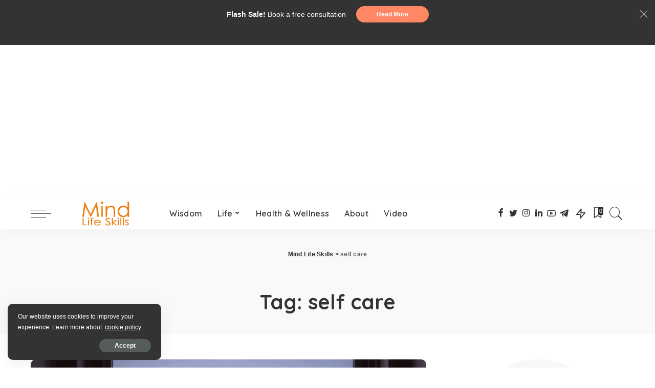

--- FILE ---
content_type: text/html; charset=UTF-8
request_url: https://mindlifeskills.com/tag/self-care/
body_size: 25149
content:
<!DOCTYPE html>
<html lang="en-US">
<head><span id="90c7e098-d671-0929-f280-a2d24130ef30"></span>
	<meta charset="UTF-8">
	<meta http-equiv="X-UA-Compatible" content="IE=edge">
	<meta name="viewport" content="width=device-width, initial-scale=1">
	<link rel="profile" href="https://gmpg.org/xfn/11">
	<meta name='robots' content='index, follow, max-image-preview:large, max-snippet:-1, max-video-preview:-1' />

	<!-- This site is optimized with the Yoast SEO plugin v23.5 - https://yoast.com/wordpress/plugins/seo/ -->
	<title>self care Archives - Mind Life Skills</title>
	<link rel="canonical" href="https://mindlifeskills.com/tag/self-care/" />
	<meta property="og:locale" content="en_US" />
	<meta property="og:type" content="article" />
	<meta property="og:title" content="self care Archives - Mind Life Skills" />
	<meta property="og:url" content="https://mindlifeskills.com/tag/self-care/" />
	<meta property="og:site_name" content="Mind Life Skills" />
	<meta name="twitter:card" content="summary_large_image" />
	<script type="application/ld+json" class="yoast-schema-graph">{"@context":"https://schema.org","@graph":[{"@type":"CollectionPage","@id":"https://mindlifeskills.com/tag/self-care/","url":"https://mindlifeskills.com/tag/self-care/","name":"self care Archives - Mind Life Skills","isPartOf":{"@id":"https://mindlifeskills.com/#website"},"primaryImageOfPage":{"@id":"https://mindlifeskills.com/tag/self-care/#primaryimage"},"image":{"@id":"https://mindlifeskills.com/tag/self-care/#primaryimage"},"thumbnailUrl":"https://mindlifeskills.com/wp-content/uploads/2021/08/10-hacks-to-reprogram-your-subconscious-mind.png","breadcrumb":{"@id":"https://mindlifeskills.com/tag/self-care/#breadcrumb"},"inLanguage":"en-US"},{"@type":"ImageObject","inLanguage":"en-US","@id":"https://mindlifeskills.com/tag/self-care/#primaryimage","url":"https://mindlifeskills.com/wp-content/uploads/2021/08/10-hacks-to-reprogram-your-subconscious-mind.png","contentUrl":"https://mindlifeskills.com/wp-content/uploads/2021/08/10-hacks-to-reprogram-your-subconscious-mind.png","width":545,"height":475,"caption":"10-hacks-to-reprogram-your-subconscious-mind"},{"@type":"BreadcrumbList","@id":"https://mindlifeskills.com/tag/self-care/#breadcrumb","itemListElement":[{"@type":"ListItem","position":1,"name":"Home","item":"https://mindlifeskills.com/"},{"@type":"ListItem","position":2,"name":"self care"}]},{"@type":"WebSite","@id":"https://mindlifeskills.com/#website","url":"https://mindlifeskills.com/","name":"Mind Life Skills","description":"Learn Skills To Mind Your Life","potentialAction":[{"@type":"SearchAction","target":{"@type":"EntryPoint","urlTemplate":"https://mindlifeskills.com/?s={search_term_string}"},"query-input":{"@type":"PropertyValueSpecification","valueRequired":true,"valueName":"search_term_string"}}],"inLanguage":"en-US"}]}</script>
	<!-- / Yoast SEO plugin. -->


<link rel='dns-prefetch' href='//www.googletagmanager.com' />
<link rel='dns-prefetch' href='//fonts.googleapis.com' />
<link rel='dns-prefetch' href='//pagead2.googlesyndication.com' />
<link rel="alternate" type="application/rss+xml" title="Mind Life Skills &raquo; Feed" href="https://mindlifeskills.com/feed/" />
<link rel="alternate" type="application/rss+xml" title="Mind Life Skills &raquo; Comments Feed" href="https://mindlifeskills.com/comments/feed/" />
<link rel="alternate" type="application/rss+xml" title="Mind Life Skills &raquo; self care Tag Feed" href="https://mindlifeskills.com/tag/self-care/feed/" />
<script type="application/ld+json">{"@context":"https://schema.org","@type":"Organization","legalName":"Mind Life Skills","url":"https://mindlifeskills.com/","logo":"https://mindlifeskills.com/wp-content/uploads/2019/04/logo-header-MIND.png","sameAs":["https://www.facebook.com/khandrokaldendoma/","https://twitter.com/kaldendoma","https://www.instagram.com/kalden.doma/?hl=en","https://www.linkedin.com/in/kalden-doma-17238567/?originalSubdomain=in","https://www.youtube.com/c/kaldendoma","https://t.me/mindlifeskillskaldendoma"]}</script>
<script>
window._wpemojiSettings = {"baseUrl":"https:\/\/s.w.org\/images\/core\/emoji\/15.0.3\/72x72\/","ext":".png","svgUrl":"https:\/\/s.w.org\/images\/core\/emoji\/15.0.3\/svg\/","svgExt":".svg","source":{"concatemoji":"https:\/\/mindlifeskills.com\/wp-includes\/js\/wp-emoji-release.min.js?ver=6.5.7"}};
/*! This file is auto-generated */
!function(i,n){var o,s,e;function c(e){try{var t={supportTests:e,timestamp:(new Date).valueOf()};sessionStorage.setItem(o,JSON.stringify(t))}catch(e){}}function p(e,t,n){e.clearRect(0,0,e.canvas.width,e.canvas.height),e.fillText(t,0,0);var t=new Uint32Array(e.getImageData(0,0,e.canvas.width,e.canvas.height).data),r=(e.clearRect(0,0,e.canvas.width,e.canvas.height),e.fillText(n,0,0),new Uint32Array(e.getImageData(0,0,e.canvas.width,e.canvas.height).data));return t.every(function(e,t){return e===r[t]})}function u(e,t,n){switch(t){case"flag":return n(e,"\ud83c\udff3\ufe0f\u200d\u26a7\ufe0f","\ud83c\udff3\ufe0f\u200b\u26a7\ufe0f")?!1:!n(e,"\ud83c\uddfa\ud83c\uddf3","\ud83c\uddfa\u200b\ud83c\uddf3")&&!n(e,"\ud83c\udff4\udb40\udc67\udb40\udc62\udb40\udc65\udb40\udc6e\udb40\udc67\udb40\udc7f","\ud83c\udff4\u200b\udb40\udc67\u200b\udb40\udc62\u200b\udb40\udc65\u200b\udb40\udc6e\u200b\udb40\udc67\u200b\udb40\udc7f");case"emoji":return!n(e,"\ud83d\udc26\u200d\u2b1b","\ud83d\udc26\u200b\u2b1b")}return!1}function f(e,t,n){var r="undefined"!=typeof WorkerGlobalScope&&self instanceof WorkerGlobalScope?new OffscreenCanvas(300,150):i.createElement("canvas"),a=r.getContext("2d",{willReadFrequently:!0}),o=(a.textBaseline="top",a.font="600 32px Arial",{});return e.forEach(function(e){o[e]=t(a,e,n)}),o}function t(e){var t=i.createElement("script");t.src=e,t.defer=!0,i.head.appendChild(t)}"undefined"!=typeof Promise&&(o="wpEmojiSettingsSupports",s=["flag","emoji"],n.supports={everything:!0,everythingExceptFlag:!0},e=new Promise(function(e){i.addEventListener("DOMContentLoaded",e,{once:!0})}),new Promise(function(t){var n=function(){try{var e=JSON.parse(sessionStorage.getItem(o));if("object"==typeof e&&"number"==typeof e.timestamp&&(new Date).valueOf()<e.timestamp+604800&&"object"==typeof e.supportTests)return e.supportTests}catch(e){}return null}();if(!n){if("undefined"!=typeof Worker&&"undefined"!=typeof OffscreenCanvas&&"undefined"!=typeof URL&&URL.createObjectURL&&"undefined"!=typeof Blob)try{var e="postMessage("+f.toString()+"("+[JSON.stringify(s),u.toString(),p.toString()].join(",")+"));",r=new Blob([e],{type:"text/javascript"}),a=new Worker(URL.createObjectURL(r),{name:"wpTestEmojiSupports"});return void(a.onmessage=function(e){c(n=e.data),a.terminate(),t(n)})}catch(e){}c(n=f(s,u,p))}t(n)}).then(function(e){for(var t in e)n.supports[t]=e[t],n.supports.everything=n.supports.everything&&n.supports[t],"flag"!==t&&(n.supports.everythingExceptFlag=n.supports.everythingExceptFlag&&n.supports[t]);n.supports.everythingExceptFlag=n.supports.everythingExceptFlag&&!n.supports.flag,n.DOMReady=!1,n.readyCallback=function(){n.DOMReady=!0}}).then(function(){return e}).then(function(){var e;n.supports.everything||(n.readyCallback(),(e=n.source||{}).concatemoji?t(e.concatemoji):e.wpemoji&&e.twemoji&&(t(e.twemoji),t(e.wpemoji)))}))}((window,document),window._wpemojiSettings);
</script>
<link rel='stylesheet' id='dashicons-css' href='https://mindlifeskills.com/wp-includes/css/dashicons.min.css?ver=6.5.7' media='all' />
<link rel='stylesheet' id='wp-jquery-ui-dialog-css' href='https://mindlifeskills.com/wp-includes/css/jquery-ui-dialog.min.css?ver=6.5.7' media='all' />
<link rel='stylesheet' id='pixwell-core-css' href='https://mindlifeskills.com/wp-content/plugins/pixwell-core/assets/core.css?ver=7.1' media='all' />
<link rel='stylesheet' id='google-font-quicksand-montserrat-poppins-css' href='//fonts.googleapis.com/css?family=Quicksand%3A300%2C400%2C500%2C600%2C700%257CPoppins%3A400%2C400i%2C700%2C700i%257CMontserrat%3A400%2C500%2C600%2C700&#038;subset=latin%2Clatin-ext&#038;display=swap&#038;ver=7.1' media='all' />
<style id='wp-emoji-styles-inline-css'>

	img.wp-smiley, img.emoji {
		display: inline !important;
		border: none !important;
		box-shadow: none !important;
		height: 1em !important;
		width: 1em !important;
		margin: 0 0.07em !important;
		vertical-align: -0.1em !important;
		background: none !important;
		padding: 0 !important;
	}
</style>
<link rel='stylesheet' id='wp-block-library-css' href='https://mindlifeskills.com/wp-includes/css/dist/block-library/style.min.css?ver=6.5.7' media='all' />
<style id='classic-theme-styles-inline-css'>
/*! This file is auto-generated */
.wp-block-button__link{color:#fff;background-color:#32373c;border-radius:9999px;box-shadow:none;text-decoration:none;padding:calc(.667em + 2px) calc(1.333em + 2px);font-size:1.125em}.wp-block-file__button{background:#32373c;color:#fff;text-decoration:none}
</style>
<style id='global-styles-inline-css'>
body{--wp--preset--color--black: #000000;--wp--preset--color--cyan-bluish-gray: #abb8c3;--wp--preset--color--white: #ffffff;--wp--preset--color--pale-pink: #f78da7;--wp--preset--color--vivid-red: #cf2e2e;--wp--preset--color--luminous-vivid-orange: #ff6900;--wp--preset--color--luminous-vivid-amber: #fcb900;--wp--preset--color--light-green-cyan: #7bdcb5;--wp--preset--color--vivid-green-cyan: #00d084;--wp--preset--color--pale-cyan-blue: #8ed1fc;--wp--preset--color--vivid-cyan-blue: #0693e3;--wp--preset--color--vivid-purple: #9b51e0;--wp--preset--gradient--vivid-cyan-blue-to-vivid-purple: linear-gradient(135deg,rgba(6,147,227,1) 0%,rgb(155,81,224) 100%);--wp--preset--gradient--light-green-cyan-to-vivid-green-cyan: linear-gradient(135deg,rgb(122,220,180) 0%,rgb(0,208,130) 100%);--wp--preset--gradient--luminous-vivid-amber-to-luminous-vivid-orange: linear-gradient(135deg,rgba(252,185,0,1) 0%,rgba(255,105,0,1) 100%);--wp--preset--gradient--luminous-vivid-orange-to-vivid-red: linear-gradient(135deg,rgba(255,105,0,1) 0%,rgb(207,46,46) 100%);--wp--preset--gradient--very-light-gray-to-cyan-bluish-gray: linear-gradient(135deg,rgb(238,238,238) 0%,rgb(169,184,195) 100%);--wp--preset--gradient--cool-to-warm-spectrum: linear-gradient(135deg,rgb(74,234,220) 0%,rgb(151,120,209) 20%,rgb(207,42,186) 40%,rgb(238,44,130) 60%,rgb(251,105,98) 80%,rgb(254,248,76) 100%);--wp--preset--gradient--blush-light-purple: linear-gradient(135deg,rgb(255,206,236) 0%,rgb(152,150,240) 100%);--wp--preset--gradient--blush-bordeaux: linear-gradient(135deg,rgb(254,205,165) 0%,rgb(254,45,45) 50%,rgb(107,0,62) 100%);--wp--preset--gradient--luminous-dusk: linear-gradient(135deg,rgb(255,203,112) 0%,rgb(199,81,192) 50%,rgb(65,88,208) 100%);--wp--preset--gradient--pale-ocean: linear-gradient(135deg,rgb(255,245,203) 0%,rgb(182,227,212) 50%,rgb(51,167,181) 100%);--wp--preset--gradient--electric-grass: linear-gradient(135deg,rgb(202,248,128) 0%,rgb(113,206,126) 100%);--wp--preset--gradient--midnight: linear-gradient(135deg,rgb(2,3,129) 0%,rgb(40,116,252) 100%);--wp--preset--font-size--small: 13px;--wp--preset--font-size--medium: 20px;--wp--preset--font-size--large: 36px;--wp--preset--font-size--x-large: 42px;--wp--preset--spacing--20: 0.44rem;--wp--preset--spacing--30: 0.67rem;--wp--preset--spacing--40: 1rem;--wp--preset--spacing--50: 1.5rem;--wp--preset--spacing--60: 2.25rem;--wp--preset--spacing--70: 3.38rem;--wp--preset--spacing--80: 5.06rem;--wp--preset--shadow--natural: 6px 6px 9px rgba(0, 0, 0, 0.2);--wp--preset--shadow--deep: 12px 12px 50px rgba(0, 0, 0, 0.4);--wp--preset--shadow--sharp: 6px 6px 0px rgba(0, 0, 0, 0.2);--wp--preset--shadow--outlined: 6px 6px 0px -3px rgba(255, 255, 255, 1), 6px 6px rgba(0, 0, 0, 1);--wp--preset--shadow--crisp: 6px 6px 0px rgba(0, 0, 0, 1);}:where(.is-layout-flex){gap: 0.5em;}:where(.is-layout-grid){gap: 0.5em;}body .is-layout-flex{display: flex;}body .is-layout-flex{flex-wrap: wrap;align-items: center;}body .is-layout-flex > *{margin: 0;}body .is-layout-grid{display: grid;}body .is-layout-grid > *{margin: 0;}:where(.wp-block-columns.is-layout-flex){gap: 2em;}:where(.wp-block-columns.is-layout-grid){gap: 2em;}:where(.wp-block-post-template.is-layout-flex){gap: 1.25em;}:where(.wp-block-post-template.is-layout-grid){gap: 1.25em;}.has-black-color{color: var(--wp--preset--color--black) !important;}.has-cyan-bluish-gray-color{color: var(--wp--preset--color--cyan-bluish-gray) !important;}.has-white-color{color: var(--wp--preset--color--white) !important;}.has-pale-pink-color{color: var(--wp--preset--color--pale-pink) !important;}.has-vivid-red-color{color: var(--wp--preset--color--vivid-red) !important;}.has-luminous-vivid-orange-color{color: var(--wp--preset--color--luminous-vivid-orange) !important;}.has-luminous-vivid-amber-color{color: var(--wp--preset--color--luminous-vivid-amber) !important;}.has-light-green-cyan-color{color: var(--wp--preset--color--light-green-cyan) !important;}.has-vivid-green-cyan-color{color: var(--wp--preset--color--vivid-green-cyan) !important;}.has-pale-cyan-blue-color{color: var(--wp--preset--color--pale-cyan-blue) !important;}.has-vivid-cyan-blue-color{color: var(--wp--preset--color--vivid-cyan-blue) !important;}.has-vivid-purple-color{color: var(--wp--preset--color--vivid-purple) !important;}.has-black-background-color{background-color: var(--wp--preset--color--black) !important;}.has-cyan-bluish-gray-background-color{background-color: var(--wp--preset--color--cyan-bluish-gray) !important;}.has-white-background-color{background-color: var(--wp--preset--color--white) !important;}.has-pale-pink-background-color{background-color: var(--wp--preset--color--pale-pink) !important;}.has-vivid-red-background-color{background-color: var(--wp--preset--color--vivid-red) !important;}.has-luminous-vivid-orange-background-color{background-color: var(--wp--preset--color--luminous-vivid-orange) !important;}.has-luminous-vivid-amber-background-color{background-color: var(--wp--preset--color--luminous-vivid-amber) !important;}.has-light-green-cyan-background-color{background-color: var(--wp--preset--color--light-green-cyan) !important;}.has-vivid-green-cyan-background-color{background-color: var(--wp--preset--color--vivid-green-cyan) !important;}.has-pale-cyan-blue-background-color{background-color: var(--wp--preset--color--pale-cyan-blue) !important;}.has-vivid-cyan-blue-background-color{background-color: var(--wp--preset--color--vivid-cyan-blue) !important;}.has-vivid-purple-background-color{background-color: var(--wp--preset--color--vivid-purple) !important;}.has-black-border-color{border-color: var(--wp--preset--color--black) !important;}.has-cyan-bluish-gray-border-color{border-color: var(--wp--preset--color--cyan-bluish-gray) !important;}.has-white-border-color{border-color: var(--wp--preset--color--white) !important;}.has-pale-pink-border-color{border-color: var(--wp--preset--color--pale-pink) !important;}.has-vivid-red-border-color{border-color: var(--wp--preset--color--vivid-red) !important;}.has-luminous-vivid-orange-border-color{border-color: var(--wp--preset--color--luminous-vivid-orange) !important;}.has-luminous-vivid-amber-border-color{border-color: var(--wp--preset--color--luminous-vivid-amber) !important;}.has-light-green-cyan-border-color{border-color: var(--wp--preset--color--light-green-cyan) !important;}.has-vivid-green-cyan-border-color{border-color: var(--wp--preset--color--vivid-green-cyan) !important;}.has-pale-cyan-blue-border-color{border-color: var(--wp--preset--color--pale-cyan-blue) !important;}.has-vivid-cyan-blue-border-color{border-color: var(--wp--preset--color--vivid-cyan-blue) !important;}.has-vivid-purple-border-color{border-color: var(--wp--preset--color--vivid-purple) !important;}.has-vivid-cyan-blue-to-vivid-purple-gradient-background{background: var(--wp--preset--gradient--vivid-cyan-blue-to-vivid-purple) !important;}.has-light-green-cyan-to-vivid-green-cyan-gradient-background{background: var(--wp--preset--gradient--light-green-cyan-to-vivid-green-cyan) !important;}.has-luminous-vivid-amber-to-luminous-vivid-orange-gradient-background{background: var(--wp--preset--gradient--luminous-vivid-amber-to-luminous-vivid-orange) !important;}.has-luminous-vivid-orange-to-vivid-red-gradient-background{background: var(--wp--preset--gradient--luminous-vivid-orange-to-vivid-red) !important;}.has-very-light-gray-to-cyan-bluish-gray-gradient-background{background: var(--wp--preset--gradient--very-light-gray-to-cyan-bluish-gray) !important;}.has-cool-to-warm-spectrum-gradient-background{background: var(--wp--preset--gradient--cool-to-warm-spectrum) !important;}.has-blush-light-purple-gradient-background{background: var(--wp--preset--gradient--blush-light-purple) !important;}.has-blush-bordeaux-gradient-background{background: var(--wp--preset--gradient--blush-bordeaux) !important;}.has-luminous-dusk-gradient-background{background: var(--wp--preset--gradient--luminous-dusk) !important;}.has-pale-ocean-gradient-background{background: var(--wp--preset--gradient--pale-ocean) !important;}.has-electric-grass-gradient-background{background: var(--wp--preset--gradient--electric-grass) !important;}.has-midnight-gradient-background{background: var(--wp--preset--gradient--midnight) !important;}.has-small-font-size{font-size: var(--wp--preset--font-size--small) !important;}.has-medium-font-size{font-size: var(--wp--preset--font-size--medium) !important;}.has-large-font-size{font-size: var(--wp--preset--font-size--large) !important;}.has-x-large-font-size{font-size: var(--wp--preset--font-size--x-large) !important;}
.wp-block-navigation a:where(:not(.wp-element-button)){color: inherit;}
:where(.wp-block-post-template.is-layout-flex){gap: 1.25em;}:where(.wp-block-post-template.is-layout-grid){gap: 1.25em;}
:where(.wp-block-columns.is-layout-flex){gap: 2em;}:where(.wp-block-columns.is-layout-grid){gap: 2em;}
.wp-block-pullquote{font-size: 1.5em;line-height: 1.6;}
</style>
<link rel='stylesheet' id='post-views-counter-frontend-css' href='https://mindlifeskills.com/wp-content/plugins/post-views-counter/css/frontend.min.css?ver=1.4.7' media='all' />
<link rel='stylesheet' id='pixwell-main-css' href='https://mindlifeskills.com/wp-content/themes/pixwell/assets/css/main.css?ver=7.1' media='all' />
<link rel='stylesheet' id='pixwell-style-css' href='https://mindlifeskills.com/wp-content/themes/pixwell/style.css?ver=7.1' media='all' />
<style id='pixwell-style-inline-css'>
html {}h1, .h1 {}h2, .h2 {}h3, .h3 {}h4, .h4 {}h5, .h5 {}h6, .h6 {}.single-tagline h6 {}.p-wrap .entry-summary, .twitter-content.entry-summary, .author-description, .rssSummary, .rb-sdesc {}.p-cat-info {}.p-meta-info, .wp-block-latest-posts__post-date {}.meta-info-author.meta-info-el {}.breadcrumb {}.footer-menu-inner {}.topbar-wrap {}.topbar-menu-wrap {}.main-menu > li > a, .off-canvas-menu > li > a {}.main-menu .sub-menu:not(.sub-mega), .off-canvas-menu .sub-menu {}.is-logo-text .logo-title {}.block-title, .block-header .block-title {}.ajax-quick-filter, .block-view-more {}.widget-title, .widget .widget-title {}body .widget.widget_nav_menu .menu-item {}body.boxed {background-color : #fafafa;background-repeat : no-repeat;background-size : cover;background-attachment : fixed;background-position : center center;}.header-6 .banner-wrap {}.footer-wrap:before {; content: ""; position: absolute; left: 0; top: 0; width: 100%; height: 100%;}.header-9 .banner-wrap { }.topline-wrap {height: 2px}.main-menu .sub-menu {}.main-menu > li.menu-item-has-children > .sub-menu:before {}.mobile-nav-inner {}.off-canvas-header { background-image: url("https://export.themeruby.com/tf01/recipe/wp-content/uploads/sites/2/2019/09/ls-bg-1-1.jpg")}.off-canvas-wrap, .amp-canvas-wrap { background-color: #0a0a0a !important; }.navbar-border-holder {border-width: 2px; }@media only screen and (max-width: 767px) {.entry-content { font-size: .90rem; }.p-wrap .entry-summary, .twitter-content.entry-summary, .element-desc, .subscribe-description, .rb-sdecs,.copyright-inner > *, .summary-content, .pros-cons-wrap ul li,.gallery-popup-content .image-popup-description > *{ font-size: .76rem; }}@media only screen and (max-width: 1024px) {}@media only screen and (max-width: 991px) {}@media only screen and (max-width: 767px) {}
</style>
<script src="https://mindlifeskills.com/wp-includes/js/jquery/jquery.min.js?ver=3.7.1" id="jquery-core-js"></script>
<script src="https://mindlifeskills.com/wp-includes/js/jquery/jquery-migrate.min.js?ver=3.4.1" id="jquery-migrate-js"></script>
<!--[if lt IE 9]>
<script src="https://mindlifeskills.com/wp-content/themes/pixwell/assets/js/html5shiv.min.js?ver=3.7.3" id="html5-js"></script>
<![endif]-->

<!-- Google tag (gtag.js) snippet added by Site Kit -->

<!-- Google Analytics snippet added by Site Kit -->
<script src="https://www.googletagmanager.com/gtag/js?id=GT-WVGRLJFN" id="google_gtagjs-js" async></script>
<script id="google_gtagjs-js-after">
window.dataLayer = window.dataLayer || [];function gtag(){dataLayer.push(arguments);}
gtag("set","linker",{"domains":["mindlifeskills.com"]});
gtag("js", new Date());
gtag("set", "developer_id.dZTNiMT", true);
gtag("config", "GT-WVGRLJFN");
</script>

<!-- End Google tag (gtag.js) snippet added by Site Kit -->
<link rel="https://api.w.org/" href="https://mindlifeskills.com/wp-json/" /><link rel="alternate" type="application/json" href="https://mindlifeskills.com/wp-json/wp/v2/tags/499" /><link rel="EditURI" type="application/rsd+xml" title="RSD" href="https://mindlifeskills.com/xmlrpc.php?rsd" />
<meta name="generator" content="WordPress 6.5.7" />
<meta name="generator" content="Site Kit by Google 1.136.0" /><script type="application/ld+json">{"@context":"https://schema.org","@type":"WebSite","@id":"https://mindlifeskills.com/#website","url":"https://mindlifeskills.com/","name":"Mind Life Skills","potentialAction":{"@type":"SearchAction","target":"https://mindlifeskills.com/?s={search_term_string}","query-input":"required name=search_term_string"}}</script>

<!-- Google AdSense meta tags added by Site Kit -->
<meta name="google-adsense-platform-account" content="ca-host-pub-2644536267352236">
<meta name="google-adsense-platform-domain" content="sitekit.withgoogle.com">
<!-- End Google AdSense meta tags added by Site Kit -->
<meta name="generator" content="Elementor 3.24.5; features: additional_custom_breakpoints; settings: css_print_method-external, google_font-enabled, font_display-auto">

<!-- Meta Pixel Code -->
<script type='text/javascript'>
!function(f,b,e,v,n,t,s){if(f.fbq)return;n=f.fbq=function(){n.callMethod?
n.callMethod.apply(n,arguments):n.queue.push(arguments)};if(!f._fbq)f._fbq=n;
n.push=n;n.loaded=!0;n.version='2.0';n.queue=[];t=b.createElement(e);t.async=!0;
t.src=v;s=b.getElementsByTagName(e)[0];s.parentNode.insertBefore(t,s)}(window,
document,'script','https://connect.facebook.net/en_US/fbevents.js?v=next');
</script>
<!-- End Meta Pixel Code -->

      <script type='text/javascript'>
        var url = window.location.origin + '?ob=open-bridge';
        fbq('set', 'openbridge', '1932532103423626', url);
      </script>
    <script type='text/javascript'>fbq('init', '1932532103423626', {}, {
    "agent": "wordpress-6.5.7-4.0.1"
})</script><script type='text/javascript'>
    fbq('track', 'PageView', []);
  </script>
<!-- Meta Pixel Code -->
<noscript>
<img height="1" width="1" style="display:none" alt="fbpx"
src="https://www.facebook.com/tr?id=1932532103423626&ev=PageView&noscript=1" />
</noscript>
<!-- End Meta Pixel Code -->
			<style>
				.e-con.e-parent:nth-of-type(n+4):not(.e-lazyloaded):not(.e-no-lazyload),
				.e-con.e-parent:nth-of-type(n+4):not(.e-lazyloaded):not(.e-no-lazyload) * {
					background-image: none !important;
				}
				@media screen and (max-height: 1024px) {
					.e-con.e-parent:nth-of-type(n+3):not(.e-lazyloaded):not(.e-no-lazyload),
					.e-con.e-parent:nth-of-type(n+3):not(.e-lazyloaded):not(.e-no-lazyload) * {
						background-image: none !important;
					}
				}
				@media screen and (max-height: 640px) {
					.e-con.e-parent:nth-of-type(n+2):not(.e-lazyloaded):not(.e-no-lazyload),
					.e-con.e-parent:nth-of-type(n+2):not(.e-lazyloaded):not(.e-no-lazyload) * {
						background-image: none !important;
					}
				}
			</style>
			<style type="text/css">.broken_link, a.broken_link {
	text-decoration: line-through;
}</style>
<!-- Google AdSense snippet added by Site Kit -->
<script async src="https://pagead2.googlesyndication.com/pagead/js/adsbygoogle.js?client=ca-pub-8299292181555511&amp;host=ca-host-pub-2644536267352236" crossorigin="anonymous"></script>

<!-- End Google AdSense snippet added by Site Kit -->
<script type="application/ld+json">{"@context":"http://schema.org","@type":"BreadcrumbList","itemListElement":[{"@type":"ListItem","position":2,"item":{"@id":"https://mindlifeskills.com/tag/self-care/","name":"self care"}},{"@type":"ListItem","position":1,"item":{"@id":"https://mindlifeskills.com","name":"Mind Life Skills"}}]}</script>
<link rel="icon" href="https://mindlifeskills.com/wp-content/uploads/2020/05/cropped-retina1.gif" sizes="32x32" />
<link rel="icon" href="https://mindlifeskills.com/wp-content/uploads/2020/05/cropped-retina1.gif" sizes="192x192" />
<link rel="apple-touch-icon" href="https://mindlifeskills.com/wp-content/uploads/2020/05/cropped-retina1.gif" />
<meta name="msapplication-TileImage" content="https://mindlifeskills.com/wp-content/uploads/2020/05/cropped-retina1.gif" />
		<style id="wp-custom-css">
			div#single-post-infinite .single-content-wrap {
    padding: 30px;
    box-shadow: 1px 1px 20px 0px lightgray;
}

main#main .type-post {
    box-shadow: 2px 1px 20px 0px lightgray;
    padding: 20px;
}

footer.footer-wrap {
    background: #f0f0f0;
}
div#social_icon-1 {
    box-shadow: -1px 1px 20px 0px lightgray;
    border-radius: 10px;
}
.footer-logo.footer-section {
    display: none;
}
aside#site-breadcrumb {
    height: 70px;
    align-items: end;
    margin-bottom: 10px;
}

div#sb_post-1 {
    box-shadow: -1px 1px 20px 0px lightgray;
    border-radius: 10px;
    padding: 15px;
}		</style>
			<!-- Google tag (gtag.js) -->
<script async src="https://www.googletagmanager.com/gtag/js?id=G-8WDMYXP2G5"></script>
<script>
  window.dataLayer = window.dataLayer || [];
  function gtag(){dataLayer.push(arguments);}
  gtag('js', new Date());

  gtag('config', 'G-8WDMYXP2G5');
</script>
</head>
<body class="archive tag tag-self-care tag-499 wp-embed-responsive elementor-default elementor-kit-3023 sticky-nav smart-sticky is-tooltips is-backtop block-header-dot w-header-1 cat-icon-round ele-round feat-round is-parallax-feat is-fmask mh-p-link mh-p-excerpt">
<div id="site" class="site">
        <aside id="off-canvas-section" class="off-canvas-wrap dark-style is-hidden">
            <div class="close-panel-wrap tooltips-n">
                <a href="#" id="off-canvas-close-btn" title="Close Panel"><i class="btn-close"></i></a>
            </div>
            <div class="off-canvas-holder">
                                    <div class="off-canvas-header is-light-text">
                        <div class="header-inner">
                                                            <a href="https://mindlifeskills.com/" class="off-canvas-logo">
                                    <img src="https://mindlifeskills.com/wp-content/uploads/2019/04/mind-life-skill-big-logo.png" alt="Mind Life Skills">
                                </a>
                                                        <aside class="inner-bottom">
                                                                    <div class="off-canvas-social">
                                        <a class="social-link-facebook" title="Facebook" href="https://www.facebook.com/khandrokaldendoma/" target="_blank" rel="noopener nofollow"><i class="rbi rbi-facebook"></i></a><a class="social-link-twitter" title="Twitter" href="https://twitter.com/kaldendoma" target="_blank" rel="noopener nofollow"><i class="rbi rbi-twitter"></i></a><a class="social-link-instagram" title="Instagram" href="https://www.instagram.com/kalden.doma/?hl=en" target="_blank" rel="noopener nofollow"><i class="rbi rbi-instagram"></i></a><a class="social-link-linkedin" title="LinkedIn" href="https://www.linkedin.com/in/kalden-doma-17238567/?originalSubdomain=in" target="_blank" rel="noopener nofollow"><i class="rbi rbi-linkedin"></i></a><a class="social-link-youtube" title="YouTube" href="https://www.youtube.com/c/kaldendoma" target="_blank" rel="noopener nofollow"><i class="rbi rbi-youtube-o"></i></a><a class="social-link-telegram" title="Telegram" href="https://t.me/mindlifeskillskaldendoma" target="_blank" rel="noopener nofollow"><i class="rbi rbi-telegram"></i></a>                                    </div>
                                                                    <div class="inner-bottom-right">
                                        <aside class="bookmark-section">
	<a class="bookmark-link" href="https://mindlifeskills.com/my-bookmarks/" title="Bookmarks">
		<span class="bookmark-icon"><i><svg class="svg-icon" aria-hidden="true" role="img" focusable="false" xmlns="http://www.w3.org/2000/svg" viewBox="0 0 512 512"><path fill="currentColor" d="M391.416,0H120.584c-17.778,0-32.242,14.464-32.242,32.242v460.413c0,7.016,3.798,13.477,9.924,16.895 c2.934,1.638,6.178,2.45,9.421,2.45c3.534,0,7.055-0.961,10.169-2.882l138.182-85.312l138.163,84.693 c5.971,3.669,13.458,3.817,19.564,0.387c6.107-3.418,9.892-9.872,9.892-16.875V32.242C423.657,14.464,409.194,0,391.416,0z  M384.967,457.453l-118.85-72.86c-6.229-3.817-14.07-3.798-20.28,0.032l-118.805,73.35V38.69h257.935V457.453z" /></svg></i><span class="bookmark-counter rb-counter">0</span></span>
	</a>
</aside>                                    </div>
                                                            </aside>
                        </div>
                    </div>
                                <div class="off-canvas-inner is-light-text">
                    <nav id="off-canvas-nav" class="off-canvas-nav">
                        <ul id="off-canvas-menu" class="off-canvas-menu rb-menu is-clicked"><li id="menu-item-2836" class="menu-item menu-item-type-taxonomy menu-item-object-category menu-item-2836"><a href="https://mindlifeskills.com/category/personal-development/"><span>Wisdom</span></a></li>
<li id="menu-item-3096" class="menu-item menu-item-type-taxonomy menu-item-object-category menu-item-has-children menu-item-3096"><a href="https://mindlifeskills.com/category/life/"><span>Life</span></a>
<ul class="sub-menu">
	<li id="menu-item-2842" class="menu-item menu-item-type-taxonomy menu-item-object-category menu-item-2842"><a href="https://mindlifeskills.com/category/relationships/"><span>Relationships</span></a></li>
	<li id="menu-item-2839" class="menu-item menu-item-type-taxonomy menu-item-object-category menu-item-2839"><a href="https://mindlifeskills.com/category/spirituality/"><span>Spirituality</span></a></li>
</ul>
</li>
<li id="menu-item-2838" class="menu-item menu-item-type-taxonomy menu-item-object-category menu-item-2838"><a href="https://mindlifeskills.com/category/health-fitness/"><span>Health &#038; Wellness</span></a></li>
<li id="menu-item-3102" class="menu-item menu-item-type-post_type menu-item-object-page menu-item-3102"><a href="https://mindlifeskills.com/about-mind-life-skills/"><span>About</span></a></li>
<li id="menu-item-3139" class="menu-item menu-item-type-post_type menu-item-object-page menu-item-3139"><a href="https://mindlifeskills.com/video/"><span>Video</span></a></li>
</ul>                    </nav>
                                    </div>
            </div>
        </aside>
        <div class="site-outer">
	<div class="site-mask"></div>
		<div class="topsite-wrap fw-widget-section">
		<div id="headerstrip-1" class="widget topsite-sidebar widget-headerstrip">			<div id="rb-headerstrip-1" class="rb-headerstrip is-light-text"   data-headerstrip="1">
				<div class="content-inner">
											<div class="headerstrip-desc"><strong>Flash Sale!</strong> Book a free consultation</div>
											<div class="headerstrip-btn">
							<a href="#" target="_blank" rel="nofollow" >Read More</a>
						</div>
									</div>
				<a class="headerstrip-submit" href="#"><i class="btn-close"></i></a>
			</div>
			</div>	</div>
<div class="topbar-wrap">
	<div class="rbc-container">
		<div class="topbar-inner rb-m20-gutter">
			<div class="topbar-left">
								<aside class="topbar-info">
												</aside>
							</div>
			<div class="topbar-right">
							</div>
		</div>
	</div>
</div><header id="site-header" class="header-wrap header-1">
	<div class="navbar-outer">
		<div class="navbar-wrap">
				<aside id="mobile-navbar" class="mobile-navbar">
    <div class="mobile-nav-inner rb-p20-gutter">
                    <div class="m-nav-left">
                <a href="#" class="off-canvas-trigger btn-toggle-wrap btn-toggle-light"><span class="btn-toggle"><span class="off-canvas-toggle"><span class="icon-toggle"></span></span></span></a>
            </div>
            <div class="m-nav-centered">
                	<aside class="logo-mobile-wrap is-logo-image">
		<a href="https://mindlifeskills.com/" class="logo-mobile logo default">
			<img height="90" width="272" src="https://mindlifeskills.com/wp-content/uploads/2019/04/logo-header-MIND.png" alt="Mind Life Skills">
		</a>
                    <a href="https://mindlifeskills.com/" class="logo-mobile logo dark">
                <img height="90" width="272" src="https://mindlifeskills.com/wp-content/uploads/2019/04/logo-header-MIND.png" alt="Mind Life Skills">
            </a>
        	</aside>
            </div>
            <div class="m-nav-right">
                                                                <div class="mobile-search">
	<a href="#" title="Search" class="search-icon nav-search-link"><i class="rbi rbi-search-light"></i></a>
	<div class="navbar-search-popup header-lightbox">
		<div class="navbar-search-form"><form role="search" method="get" class="search-form" action="https://mindlifeskills.com/">
				<label>
					<span class="screen-reader-text">Search for:</span>
					<input type="search" class="search-field" placeholder="Search &hellip;" value="" name="s" />
				</label>
				<input type="submit" class="search-submit" value="Search" />
			</form></div>
	</div>
</div>
                            </div>
            </div>
</aside>
<aside id="mobile-sticky-nav" class="mobile-sticky-nav">
    <div class="mobile-navbar mobile-sticky-inner">
        <div class="mobile-nav-inner rb-p20-gutter">
                            <div class="m-nav-left">
                    <a href="#" class="off-canvas-trigger btn-toggle-wrap btn-toggle-light"><span class="btn-toggle"><span class="off-canvas-toggle"><span class="icon-toggle"></span></span></span></a>
                </div>
                <div class="m-nav-centered">
                    	<aside class="logo-mobile-wrap is-logo-image">
		<a href="https://mindlifeskills.com/" class="logo-mobile logo default">
			<img height="90" width="272" src="https://mindlifeskills.com/wp-content/uploads/2019/04/logo-header-MIND.png" alt="Mind Life Skills">
		</a>
                    <a href="https://mindlifeskills.com/" class="logo-mobile logo dark">
                <img height="90" width="272" src="https://mindlifeskills.com/wp-content/uploads/2019/04/logo-header-MIND.png" alt="Mind Life Skills">
            </a>
        	</aside>
                </div>
                <div class="m-nav-right">
                                                                                <div class="mobile-search">
	<a href="#" title="Search" class="search-icon nav-search-link"><i class="rbi rbi-search-light"></i></a>
	<div class="navbar-search-popup header-lightbox">
		<div class="navbar-search-form"><form role="search" method="get" class="search-form" action="https://mindlifeskills.com/">
				<label>
					<span class="screen-reader-text">Search for:</span>
					<input type="search" class="search-field" placeholder="Search &hellip;" value="" name="s" />
				</label>
				<input type="submit" class="search-submit" value="Search" />
			</form></div>
	</div>
</div>
                                    </div>
                    </div>
    </div>
</aside>
			<div class="rbc-container navbar-holder is-main-nav">
				<div class="navbar-inner rb-m20-gutter">
					<div class="navbar-left">
							<a href="#" class="off-canvas-trigger btn-toggle-wrap btn-toggle-light"><span class="btn-toggle"><span class="off-canvas-toggle"><span class="icon-toggle"></span></span></span></a>
							<div class="logo-wrap is-logo-image site-branding">
					<a href="https://mindlifeskills.com/" class="logo default" title="Mind Life Skills">
				<img class="logo-default" height="90" width="272" src="https://mindlifeskills.com/wp-content/uploads/2019/04/logo-header-MIND.png" alt="Mind Life Skills">
			</a>
                            <a href="https://mindlifeskills.com/" class="logo dark" title="Mind Life Skills">
                    <img class="logo-default" height="90" width="272" src="https://mindlifeskills.com/wp-content/uploads/2019/04/logo-header-MIND.png" alt="Mind Life Skills">
                </a>
            			</div>
						<nav id="site-navigation" class="main-menu-wrap" aria-label="main menu">
	<ul id="main-menu" class="main-menu rb-menu" itemscope itemtype="https://www.schema.org/SiteNavigationElement"><li class="menu-item menu-item-type-taxonomy menu-item-object-category menu-item-2836" itemprop="name"><a href="https://mindlifeskills.com/category/personal-development/" itemprop="url"><span>Wisdom</span></a></li><li class="menu-item menu-item-type-taxonomy menu-item-object-category menu-item-has-children menu-item-3096" itemprop="name"><a href="https://mindlifeskills.com/category/life/" itemprop="url"><span>Life</span></a>
<ul class="sub-menu">
	<li class="menu-item menu-item-type-taxonomy menu-item-object-category menu-item-2842" itemprop="name"><a href="https://mindlifeskills.com/category/relationships/" itemprop="url"><span>Relationships</span></a></li>	<li class="menu-item menu-item-type-taxonomy menu-item-object-category menu-item-2839" itemprop="name"><a href="https://mindlifeskills.com/category/spirituality/" itemprop="url"><span>Spirituality</span></a></li></ul>
</li><li class="menu-item menu-item-type-taxonomy menu-item-object-category menu-item-2838" itemprop="name"><a href="https://mindlifeskills.com/category/health-fitness/" itemprop="url"><span>Health &#038; Wellness</span></a></li><li class="menu-item menu-item-type-post_type menu-item-object-page menu-item-3102" itemprop="name"><a href="https://mindlifeskills.com/about-mind-life-skills/" itemprop="url"><span>About</span></a></li><li class="menu-item menu-item-type-post_type menu-item-object-page menu-item-3139" itemprop="name"><a href="https://mindlifeskills.com/video/" itemprop="url"><span>Video</span></a></li></ul></nav>					</div>
					<div class="navbar-right">
							<div class="navbar-social social-icons is-icon tooltips-n">
		<a class="social-link-facebook" title="Facebook" href="https://www.facebook.com/khandrokaldendoma/" target="_blank" rel="noopener nofollow"><i class="rbi rbi-facebook"></i></a><a class="social-link-twitter" title="Twitter" href="https://twitter.com/kaldendoma" target="_blank" rel="noopener nofollow"><i class="rbi rbi-twitter"></i></a><a class="social-link-instagram" title="Instagram" href="https://www.instagram.com/kalden.doma/?hl=en" target="_blank" rel="noopener nofollow"><i class="rbi rbi-instagram"></i></a><a class="social-link-linkedin" title="LinkedIn" href="https://www.linkedin.com/in/kalden-doma-17238567/?originalSubdomain=in" target="_blank" rel="noopener nofollow"><i class="rbi rbi-linkedin"></i></a><a class="social-link-youtube" title="YouTube" href="https://www.youtube.com/c/kaldendoma" target="_blank" rel="noopener nofollow"><i class="rbi rbi-youtube-o"></i></a><a class="social-link-telegram" title="Telegram" href="https://t.me/mindlifeskillskaldendoma" target="_blank" rel="noopener nofollow"><i class="rbi rbi-telegram"></i></a>	</div>
						<aside class="trending-section is-hover">
	<span class="trend-icon"><i class="rbi rbi-zap"></i></span>
	<div class="trend-lightbox header-lightbox">
		<h6 class="trend-header h4">Trending Now</h6>
		<div class="trend-content">
					<div class="p-wrap p-list p-list-4 post-1187 rb-hf no-avatar">
							<div class="col-left">
					<div class="p-feat">
						        <a class="p-flink" href="https://mindlifeskills.com/10-simple-steps-to-your-business-get-started/"
           title="10 Simple steps to your own business  *you get started*">
            <span class="rb-iwrap pc-75"><img loading="lazy" width="280" height="187" src="https://mindlifeskills.com/wp-content/uploads/2019/03/business.png" class="attachment-pixwell_280x210 size-pixwell_280x210 wp-post-image" alt="" decoding="async" srcset="https://mindlifeskills.com/wp-content/uploads/2019/03/business.png 1000w, https://mindlifeskills.com/wp-content/uploads/2019/03/business-300x200.png 300w, https://mindlifeskills.com/wp-content/uploads/2019/03/business-768x512.png 768w, https://mindlifeskills.com/wp-content/uploads/2019/03/business-630x420.png 630w, https://mindlifeskills.com/wp-content/uploads/2019/03/business-537x360.png 537w, https://mindlifeskills.com/wp-content/uploads/2019/03/business-640x427.png 640w, https://mindlifeskills.com/wp-content/uploads/2019/03/business-681x454.png 681w" sizes="(max-width: 280px) 100vw, 280px" /></span>
        </a>
        					</div>
				</div>
						<div class="col-right">
				<div class="p-header"><h4 class="entry-title h6">        <a class="p-url" href="https://mindlifeskills.com/10-simple-steps-to-your-business-get-started/" rel="bookmark"
           title="10 Simple steps to your own business  *you get started*">10 Simple steps to your own business  *you get started*</a>
        </h4></div>
				<div class="p-footer">
									</div>
			</div>
		</div>
			<div class="p-wrap p-list p-list-4 post-1738 rb-hf no-avatar">
							<div class="col-left">
					<div class="p-feat">
						        <a class="p-flink" href="https://mindlifeskills.com/tibetan-healing-the-age-old-secret-to-happiness-wellbeing/"
           title="Tibetan Healing: The Age-old Secret to Happiness and Wellbeing">
            <span class="rb-iwrap pc-75"><img loading="lazy" width="280" height="187" src="https://mindlifeskills.com/wp-content/uploads/2019/06/Tibetan-Healing.png" class="attachment-pixwell_280x210 size-pixwell_280x210 wp-post-image" alt="Tibetan Healing: The Age-old Secret to Happiness and Wellbeing" decoding="async" srcset="https://mindlifeskills.com/wp-content/uploads/2019/06/Tibetan-Healing.png 640w, https://mindlifeskills.com/wp-content/uploads/2019/06/Tibetan-Healing-300x200.png 300w, https://mindlifeskills.com/wp-content/uploads/2019/06/Tibetan-Healing-630x420.png 630w, https://mindlifeskills.com/wp-content/uploads/2019/06/Tibetan-Healing-537x360.png 537w" sizes="(max-width: 280px) 100vw, 280px" /></span>
        </a>
        					</div>
				</div>
						<div class="col-right">
				<div class="p-header"><h4 class="entry-title h6">        <a class="p-url" href="https://mindlifeskills.com/tibetan-healing-the-age-old-secret-to-happiness-wellbeing/" rel="bookmark"
           title="Tibetan Healing: The Age-old Secret to Happiness and Wellbeing">Tibetan Healing: The Age-old Secret to Happiness and Wellbeing</a>
        </h4></div>
				<div class="p-footer">
									</div>
			</div>
		</div>
			<div class="p-wrap p-list p-list-4 post-2255 rb-hf no-avatar">
							<div class="col-left">
					<div class="p-feat">
						        <a class="p-flink" href="https://mindlifeskills.com/what-is-telepathy/"
           title="What is Telepathy?">
            <span class="rb-iwrap pc-75"><img loading="lazy" width="280" height="187" src="https://mindlifeskills.com/wp-content/uploads/2020/02/What-is-Telepathy.jpg" class="attachment-pixwell_280x210 size-pixwell_280x210 wp-post-image" alt="What-is-Telepathy" decoding="async" srcset="https://mindlifeskills.com/wp-content/uploads/2020/02/What-is-Telepathy.jpg 640w, https://mindlifeskills.com/wp-content/uploads/2020/02/What-is-Telepathy-300x200.jpg 300w, https://mindlifeskills.com/wp-content/uploads/2020/02/What-is-Telepathy-630x420.jpg 630w, https://mindlifeskills.com/wp-content/uploads/2020/02/What-is-Telepathy-537x360.jpg 537w" sizes="(max-width: 280px) 100vw, 280px" /></span>
        </a>
        					</div>
				</div>
						<div class="col-right">
				<div class="p-header"><h4 class="entry-title h6">        <a class="p-url" href="https://mindlifeskills.com/what-is-telepathy/" rel="bookmark"
           title="What is Telepathy?">What is Telepathy?</a>
        </h4></div>
				<div class="p-footer">
									</div>
			</div>
		</div>
			<div class="p-wrap p-list p-list-4 post-1157 rb-hf no-avatar">
							<div class="col-left">
					<div class="p-feat">
						        <a class="p-flink" href="https://mindlifeskills.com/women-safety-beyond-everything-taught-rediscover-space/"
           title="Women Safety Beyond Everything You are Taught Rediscover Your Space">
            <span class="rb-iwrap pc-75"><img loading="lazy" width="280" height="164" src="https://mindlifeskills.com/wp-content/uploads/2019/03/women-1024x599.jpg" class="attachment-pixwell_280x210 size-pixwell_280x210 wp-post-image" alt="" decoding="async" srcset="https://mindlifeskills.com/wp-content/uploads/2019/03/women-1024x599.jpg 1024w, https://mindlifeskills.com/wp-content/uploads/2019/03/women-1024x599-300x175.jpg 300w, https://mindlifeskills.com/wp-content/uploads/2019/03/women-1024x599-768x449.jpg 768w, https://mindlifeskills.com/wp-content/uploads/2019/03/women-1024x599-718x420.jpg 718w, https://mindlifeskills.com/wp-content/uploads/2019/03/women-1024x599-640x374.jpg 640w, https://mindlifeskills.com/wp-content/uploads/2019/03/women-1024x599-681x400.jpg 681w" sizes="(max-width: 280px) 100vw, 280px" /></span>
        </a>
        					</div>
				</div>
						<div class="col-right">
				<div class="p-header"><h4 class="entry-title h6">        <a class="p-url" href="https://mindlifeskills.com/women-safety-beyond-everything-taught-rediscover-space/" rel="bookmark"
           title="Women Safety Beyond Everything You are Taught Rediscover Your Space">Women Safety Beyond Everything You are Taught Rediscover Your Space</a>
        </h4></div>
				<div class="p-footer">
									</div>
			</div>
		</div>
			</div>
	</div>
</aside>						<aside class="bookmark-section tooltips-n">
    <a class="bookmark-link" href="https://mindlifeskills.com/my-bookmarks/" title="Bookmarks">
        <span class="bookmark-icon"><i><svg class="svg-icon" aria-hidden="true" role="img" focusable="false" xmlns="http://www.w3.org/2000/svg" viewBox="0 0 512 512"><path fill="currentColor" d="M391.416,0H120.584c-17.778,0-32.242,14.464-32.242,32.242v460.413c0,7.016,3.798,13.477,9.924,16.895 c2.934,1.638,6.178,2.45,9.421,2.45c3.534,0,7.055-0.961,10.169-2.882l138.182-85.312l138.163,84.693 c5.971,3.669,13.458,3.817,19.564,0.387c6.107-3.418,9.892-9.872,9.892-16.875V32.242C423.657,14.464,409.194,0,391.416,0z  M384.967,457.453l-118.85-72.86c-6.229-3.817-14.07-3.798-20.28,0.032l-118.805,73.35V38.69h257.935V457.453z" /></svg></i><span class="bookmark-counter rb-counter">0</span></span>
    </a>
</aside>						                        						<aside class="navbar-search nav-search-live">
	<a href="#" title="Search" class="nav-search-link search-icon"><i class="rbi rbi-search-light"></i></a>
	<div class="navbar-search-popup header-lightbox">
		<div class="navbar-search-form"><form role="search" method="get" class="search-form" action="https://mindlifeskills.com/">
				<label>
					<span class="screen-reader-text">Search for:</span>
					<input type="search" class="search-field" placeholder="Search &hellip;" value="" name="s" />
				</label>
				<input type="submit" class="search-submit" value="Search" />
			</form></div>
		<div class="load-animation live-search-animation"></div>
					<div class="navbar-search-response"></div>
			</div>
</aside>
											</div>
				</div>
			</div>
		</div>
	</div>
	<aside id="sticky-nav" class="section-sticky-holder">
	<div class="section-sticky">
		<div class="navbar-wrap">
			<div class="rbc-container navbar-holder">
				<div class="navbar-inner rb-m20-gutter">
					<div class="navbar-left">
							<a href="#" class="off-canvas-trigger btn-toggle-wrap btn-toggle-light"><span class="btn-toggle"><span class="off-canvas-toggle"><span class="icon-toggle"></span></span></span></a>
								<div class="logo-wrap is-logo-image site-branding">
			<a href="https://mindlifeskills.com/" class="logo default" title="Mind Life Skills">
				<img class="logo-default" height="90" width="272" src="https://mindlifeskills.com/wp-content/uploads/2019/04/logo-header-MIND.png" alt="Mind Life Skills">
			</a>
            		</div>
							<aside class="main-menu-wrap">
	<ul id="sticky-menu" class="main-menu rb-menu"><li class="menu-item menu-item-type-taxonomy menu-item-object-category menu-item-2836"><a href="https://mindlifeskills.com/category/personal-development/"><span>Wisdom</span></a></li><li class="menu-item menu-item-type-taxonomy menu-item-object-category menu-item-has-children menu-item-3096"><a href="https://mindlifeskills.com/category/life/"><span>Life</span></a>
<ul class="sub-menu">
	<li class="menu-item menu-item-type-taxonomy menu-item-object-category menu-item-2842"><a href="https://mindlifeskills.com/category/relationships/"><span>Relationships</span></a></li>	<li class="menu-item menu-item-type-taxonomy menu-item-object-category menu-item-2839"><a href="https://mindlifeskills.com/category/spirituality/"><span>Spirituality</span></a></li></ul>
</li><li class="menu-item menu-item-type-taxonomy menu-item-object-category menu-item-2838"><a href="https://mindlifeskills.com/category/health-fitness/"><span>Health &#038; Wellness</span></a></li><li class="menu-item menu-item-type-post_type menu-item-object-page menu-item-3102"><a href="https://mindlifeskills.com/about-mind-life-skills/"><span>About</span></a></li><li class="menu-item menu-item-type-post_type menu-item-object-page menu-item-3139"><a href="https://mindlifeskills.com/video/"><span>Video</span></a></li></ul></aside>					</div>
					<div class="navbar-right">
							<div class="navbar-social social-icons is-icon tooltips-n">
		<a class="social-link-facebook" title="Facebook" href="https://www.facebook.com/khandrokaldendoma/" target="_blank" rel="noopener nofollow"><i class="rbi rbi-facebook"></i></a><a class="social-link-twitter" title="Twitter" href="https://twitter.com/kaldendoma" target="_blank" rel="noopener nofollow"><i class="rbi rbi-twitter"></i></a><a class="social-link-instagram" title="Instagram" href="https://www.instagram.com/kalden.doma/?hl=en" target="_blank" rel="noopener nofollow"><i class="rbi rbi-instagram"></i></a><a class="social-link-linkedin" title="LinkedIn" href="https://www.linkedin.com/in/kalden-doma-17238567/?originalSubdomain=in" target="_blank" rel="noopener nofollow"><i class="rbi rbi-linkedin"></i></a><a class="social-link-youtube" title="YouTube" href="https://www.youtube.com/c/kaldendoma" target="_blank" rel="noopener nofollow"><i class="rbi rbi-youtube-o"></i></a><a class="social-link-telegram" title="Telegram" href="https://t.me/mindlifeskillskaldendoma" target="_blank" rel="noopener nofollow"><i class="rbi rbi-telegram"></i></a>	</div>
						<aside class="trending-section is-hover">
	<span class="trend-icon"><i class="rbi rbi-zap"></i></span>
	<div class="trend-lightbox header-lightbox">
		<h6 class="trend-header h4">Trending Now</h6>
		<div class="trend-content">
					<div class="p-wrap p-list p-list-4 post-1187 rb-hf no-avatar">
							<div class="col-left">
					<div class="p-feat">
						        <a class="p-flink" href="https://mindlifeskills.com/10-simple-steps-to-your-business-get-started/"
           title="10 Simple steps to your own business  *you get started*">
            <span class="rb-iwrap pc-75"><img loading="lazy" width="280" height="187" src="https://mindlifeskills.com/wp-content/uploads/2019/03/business.png" class="attachment-pixwell_280x210 size-pixwell_280x210 wp-post-image" alt="" decoding="async" srcset="https://mindlifeskills.com/wp-content/uploads/2019/03/business.png 1000w, https://mindlifeskills.com/wp-content/uploads/2019/03/business-300x200.png 300w, https://mindlifeskills.com/wp-content/uploads/2019/03/business-768x512.png 768w, https://mindlifeskills.com/wp-content/uploads/2019/03/business-630x420.png 630w, https://mindlifeskills.com/wp-content/uploads/2019/03/business-537x360.png 537w, https://mindlifeskills.com/wp-content/uploads/2019/03/business-640x427.png 640w, https://mindlifeskills.com/wp-content/uploads/2019/03/business-681x454.png 681w" sizes="(max-width: 280px) 100vw, 280px" /></span>
        </a>
        					</div>
				</div>
						<div class="col-right">
				<div class="p-header"><h4 class="entry-title h6">        <a class="p-url" href="https://mindlifeskills.com/10-simple-steps-to-your-business-get-started/" rel="bookmark"
           title="10 Simple steps to your own business  *you get started*">10 Simple steps to your own business  *you get started*</a>
        </h4></div>
				<div class="p-footer">
									</div>
			</div>
		</div>
			<div class="p-wrap p-list p-list-4 post-1738 rb-hf no-avatar">
							<div class="col-left">
					<div class="p-feat">
						        <a class="p-flink" href="https://mindlifeskills.com/tibetan-healing-the-age-old-secret-to-happiness-wellbeing/"
           title="Tibetan Healing: The Age-old Secret to Happiness and Wellbeing">
            <span class="rb-iwrap pc-75"><img loading="lazy" width="280" height="187" src="https://mindlifeskills.com/wp-content/uploads/2019/06/Tibetan-Healing.png" class="attachment-pixwell_280x210 size-pixwell_280x210 wp-post-image" alt="Tibetan Healing: The Age-old Secret to Happiness and Wellbeing" decoding="async" srcset="https://mindlifeskills.com/wp-content/uploads/2019/06/Tibetan-Healing.png 640w, https://mindlifeskills.com/wp-content/uploads/2019/06/Tibetan-Healing-300x200.png 300w, https://mindlifeskills.com/wp-content/uploads/2019/06/Tibetan-Healing-630x420.png 630w, https://mindlifeskills.com/wp-content/uploads/2019/06/Tibetan-Healing-537x360.png 537w" sizes="(max-width: 280px) 100vw, 280px" /></span>
        </a>
        					</div>
				</div>
						<div class="col-right">
				<div class="p-header"><h4 class="entry-title h6">        <a class="p-url" href="https://mindlifeskills.com/tibetan-healing-the-age-old-secret-to-happiness-wellbeing/" rel="bookmark"
           title="Tibetan Healing: The Age-old Secret to Happiness and Wellbeing">Tibetan Healing: The Age-old Secret to Happiness and Wellbeing</a>
        </h4></div>
				<div class="p-footer">
									</div>
			</div>
		</div>
			<div class="p-wrap p-list p-list-4 post-2255 rb-hf no-avatar">
							<div class="col-left">
					<div class="p-feat">
						        <a class="p-flink" href="https://mindlifeskills.com/what-is-telepathy/"
           title="What is Telepathy?">
            <span class="rb-iwrap pc-75"><img loading="lazy" width="280" height="187" src="https://mindlifeskills.com/wp-content/uploads/2020/02/What-is-Telepathy.jpg" class="attachment-pixwell_280x210 size-pixwell_280x210 wp-post-image" alt="What-is-Telepathy" decoding="async" srcset="https://mindlifeskills.com/wp-content/uploads/2020/02/What-is-Telepathy.jpg 640w, https://mindlifeskills.com/wp-content/uploads/2020/02/What-is-Telepathy-300x200.jpg 300w, https://mindlifeskills.com/wp-content/uploads/2020/02/What-is-Telepathy-630x420.jpg 630w, https://mindlifeskills.com/wp-content/uploads/2020/02/What-is-Telepathy-537x360.jpg 537w" sizes="(max-width: 280px) 100vw, 280px" /></span>
        </a>
        					</div>
				</div>
						<div class="col-right">
				<div class="p-header"><h4 class="entry-title h6">        <a class="p-url" href="https://mindlifeskills.com/what-is-telepathy/" rel="bookmark"
           title="What is Telepathy?">What is Telepathy?</a>
        </h4></div>
				<div class="p-footer">
									</div>
			</div>
		</div>
			<div class="p-wrap p-list p-list-4 post-1157 rb-hf no-avatar">
							<div class="col-left">
					<div class="p-feat">
						        <a class="p-flink" href="https://mindlifeskills.com/women-safety-beyond-everything-taught-rediscover-space/"
           title="Women Safety Beyond Everything You are Taught Rediscover Your Space">
            <span class="rb-iwrap pc-75"><img loading="lazy" width="280" height="164" src="https://mindlifeskills.com/wp-content/uploads/2019/03/women-1024x599.jpg" class="attachment-pixwell_280x210 size-pixwell_280x210 wp-post-image" alt="" decoding="async" srcset="https://mindlifeskills.com/wp-content/uploads/2019/03/women-1024x599.jpg 1024w, https://mindlifeskills.com/wp-content/uploads/2019/03/women-1024x599-300x175.jpg 300w, https://mindlifeskills.com/wp-content/uploads/2019/03/women-1024x599-768x449.jpg 768w, https://mindlifeskills.com/wp-content/uploads/2019/03/women-1024x599-718x420.jpg 718w, https://mindlifeskills.com/wp-content/uploads/2019/03/women-1024x599-640x374.jpg 640w, https://mindlifeskills.com/wp-content/uploads/2019/03/women-1024x599-681x400.jpg 681w" sizes="(max-width: 280px) 100vw, 280px" /></span>
        </a>
        					</div>
				</div>
						<div class="col-right">
				<div class="p-header"><h4 class="entry-title h6">        <a class="p-url" href="https://mindlifeskills.com/women-safety-beyond-everything-taught-rediscover-space/" rel="bookmark"
           title="Women Safety Beyond Everything You are Taught Rediscover Your Space">Women Safety Beyond Everything You are Taught Rediscover Your Space</a>
        </h4></div>
				<div class="p-footer">
									</div>
			</div>
		</div>
			</div>
	</div>
</aside>						<aside class="bookmark-section tooltips-n">
    <a class="bookmark-link" href="https://mindlifeskills.com/my-bookmarks/" title="Bookmarks">
        <span class="bookmark-icon"><i><svg class="svg-icon" aria-hidden="true" role="img" focusable="false" xmlns="http://www.w3.org/2000/svg" viewBox="0 0 512 512"><path fill="currentColor" d="M391.416,0H120.584c-17.778,0-32.242,14.464-32.242,32.242v460.413c0,7.016,3.798,13.477,9.924,16.895 c2.934,1.638,6.178,2.45,9.421,2.45c3.534,0,7.055-0.961,10.169-2.882l138.182-85.312l138.163,84.693 c5.971,3.669,13.458,3.817,19.564,0.387c6.107-3.418,9.892-9.872,9.892-16.875V32.242C423.657,14.464,409.194,0,391.416,0z  M384.967,457.453l-118.85-72.86c-6.229-3.817-14.07-3.798-20.28,0.032l-118.805,73.35V38.69h257.935V457.453z" /></svg></i><span class="bookmark-counter rb-counter">0</span></span>
    </a>
</aside>						                        						<aside class="navbar-search nav-search-live">
	<a href="#" title="Search" class="nav-search-link search-icon"><i class="rbi rbi-search-light"></i></a>
	<div class="navbar-search-popup header-lightbox">
		<div class="navbar-search-form"><form role="search" method="get" class="search-form" action="https://mindlifeskills.com/">
				<label>
					<span class="screen-reader-text">Search for:</span>
					<input type="search" class="search-field" placeholder="Search &hellip;" value="" name="s" />
				</label>
				<input type="submit" class="search-submit" value="Search" />
			</form></div>
		<div class="load-animation live-search-animation"></div>
					<div class="navbar-search-response"></div>
			</div>
</aside>
                        					</div>
				</div>
			</div>
		</div>
	</div>
</aside></header>	<div class="site-wrap clearfix">	<div class="site-content">
					<header class="page-header archive-header">
					<div class="header-holder">
						<div class="rbc-container rb-p20-gutter">
									<aside id="site-breadcrumb" class="breadcrumb breadcrumb-navxt">
				<span class="breadcrumb-inner rbc-container rb-p20-gutter"><!-- Breadcrumb NavXT 7.3.1 -->
<span property="itemListElement" typeof="ListItem"><a property="item" typeof="WebPage" title="Go to Mind Life Skills." href="https://mindlifeskills.com" class="home" ><span property="name">Mind Life Skills</span></a><meta property="position" content="1"></span> &gt; <span property="itemListElement" typeof="ListItem"><span property="name" class="archive taxonomy post_tag current-item">self care</span><meta property="url" content="https://mindlifeskills.com/tag/self-care/"><meta property="position" content="2"></span></span>
			</aside>
									<h1 class="page-title archive-title">Tag: <span>self care</span></h1>
												</div>
					</div>
			</header>
						<div class="page-content archive-content rbc-content-section is-sidebar-right active-sidebar layout-classic">
			<div class="wrap rbc-wrap rbc-container rb-p20-gutter">
									<main id="main" class="site-main rbc-content">
												<div class="content-wrap">
							<div class="content-inner rb-row">
								<div class="rb-col-m12">		<div class="p-wrap p-classic post-3647">
												<div class="p-feat-holder">
						<div class="p-feat">
							        <a class="p-flink" href="https://mindlifeskills.com/10-hacks-to-reprogram-your-subconscious-mind/"
           title="10 hacks to reprogram your subconscious mind">
            <span class="rb-iwrap"><img loading="lazy" width="545" height="475" src="https://mindlifeskills.com/wp-content/uploads/2021/08/10-hacks-to-reprogram-your-subconscious-mind.png" class="attachment-pixwell_370x250-2x size-pixwell_370x250-2x wp-post-image" alt="10-hacks-to-reprogram-your-subconscious-mind" decoding="async" srcset="https://mindlifeskills.com/wp-content/uploads/2021/08/10-hacks-to-reprogram-your-subconscious-mind.png 545w, https://mindlifeskills.com/wp-content/uploads/2021/08/10-hacks-to-reprogram-your-subconscious-mind-300x261.png 300w, https://mindlifeskills.com/wp-content/uploads/2021/08/10-hacks-to-reprogram-your-subconscious-mind-450x392.png 450w" sizes="(max-width: 545px) 100vw, 545px" /></span>
        </a>
                <aside class="p-cat-info is-absolute">
                            <a class="cat-info-el cat-info-id-211" href="https://mindlifeskills.com/category/personal-development/" rel="category">Personal Development</a><a class="cat-info-el cat-info-id-196" href="https://mindlifeskills.com/category/technology/" rel="category">technology</a>                                </aside>
        						</div>
											</div>
							<div class="p-header"><h2 class="entry-title h1">        <a class="p-url" href="https://mindlifeskills.com/10-hacks-to-reprogram-your-subconscious-mind/" rel="bookmark"
           title="10 hacks to reprogram your subconscious mind">10 hacks to reprogram your subconscious mind</a>
        <span class="read-it-later bookmark-item"  data-title="Read it Later" data-bookmarkid="3647"><i class="rbi rbi-bookmark"></i></span>
	</h2></div>
			                <p class="entry-summary">The potential of our subconscious mind is more significant than we believe, it clasps the internal force that navigates the manner we behave. Our conscious mind can influence our behaviour and we are aware of it but our subconscious mind influences our behaviour and we are not aware of it. It’s an invisible force that plays a substantial part in                        <span class="summary-dot">...</span></p>
            			<div class="p-footer">
				<aside class="p-meta-info">        <span class="meta-info-el meta-info-author">
			<span class="screen-reader-text">Posted by</span>
			                <span class="meta-avatar"><img alt='Kalden Doma' src='https://secure.gravatar.com/avatar/497d8d60a7d06f5a1843108cea8a70a9?s=22&#038;d=mm&#038;r=g' srcset='https://secure.gravatar.com/avatar/497d8d60a7d06f5a1843108cea8a70a9?s=44&#038;d=mm&#038;r=g 2x' class='avatar avatar-22 photo' height='22' width='22' decoding='async'/></span>
                <a href="https://mindlifeskills.com/author/mindlife563/">Kalden Doma</a>
            		</span>
                <span class="meta-info-el meta-info-date">
			                            <abbr class="date published"
                      title="2021-08-25T13:09:11+05:30">August 25, 2021</abbr>
            		</span>
        <span class="meta-info-el mobile-bookmark"><span class="read-it-later bookmark-item"  data-title="Read it Later" data-bookmarkid="3647"><i class="rbi rbi-bookmark"></i></span>
	</span></aside>			</div>
		</div>
	</div><div class="rb-col-m12">		<div class="p-wrap p-classic post-3625">
												<div class="p-feat-holder">
						<div class="p-feat">
							        <a class="p-flink" href="https://mindlifeskills.com/the-power-of-emotional-balance/"
           title="The power of emotional balance">
            <span class="rb-iwrap"><img width="545" height="475" src="https://mindlifeskills.com/wp-content/uploads/2021/07/The-power-of-emotional-balance.png" class="attachment-pixwell_370x250-2x size-pixwell_370x250-2x wp-post-image" alt="The-power-of-emotional-balance" decoding="async" srcset="https://mindlifeskills.com/wp-content/uploads/2021/07/The-power-of-emotional-balance.png 545w, https://mindlifeskills.com/wp-content/uploads/2021/07/The-power-of-emotional-balance-300x261.png 300w, https://mindlifeskills.com/wp-content/uploads/2021/07/The-power-of-emotional-balance-450x392.png 450w" sizes="(max-width: 545px) 100vw, 545px" /></span>
        </a>
                <aside class="p-cat-info is-absolute">
                            <a class="cat-info-el cat-info-id-211" href="https://mindlifeskills.com/category/personal-development/" rel="category">Personal Development</a><a class="cat-info-el cat-info-id-196" href="https://mindlifeskills.com/category/technology/" rel="category">technology</a>                                </aside>
        						</div>
											</div>
							<div class="p-header"><h2 class="entry-title h1">        <a class="p-url" href="https://mindlifeskills.com/the-power-of-emotional-balance/" rel="bookmark"
           title="The power of emotional balance">The power of emotional balance</a>
        <span class="read-it-later bookmark-item"  data-title="Read it Later" data-bookmarkid="3625"><i class="rbi rbi-bookmark"></i></span>
	</h2></div>
			                <p class="entry-summary">Emotional balance or emotional understanding is the proficiency to recognize, use and manipulate your emotions in an optimistic manner. Emotional harmony plays a massive role in your life. It has the strength to intensify happiness and enhance your relationships and all facets of life. It can also help combat many physical illnesses. Emotional intelligence lets us withstand whatever occurs, without                        <span class="summary-dot">...</span></p>
            			<div class="p-footer">
				<aside class="p-meta-info">        <span class="meta-info-el meta-info-author">
			<span class="screen-reader-text">Posted by</span>
			                <span class="meta-avatar"><img alt='Kalden Doma' src='https://secure.gravatar.com/avatar/497d8d60a7d06f5a1843108cea8a70a9?s=22&#038;d=mm&#038;r=g' srcset='https://secure.gravatar.com/avatar/497d8d60a7d06f5a1843108cea8a70a9?s=44&#038;d=mm&#038;r=g 2x' class='avatar avatar-22 photo' height='22' width='22' decoding='async'/></span>
                <a href="https://mindlifeskills.com/author/mindlife563/">Kalden Doma</a>
            		</span>
                <span class="meta-info-el meta-info-date">
			                            <abbr class="date published"
                      title="2021-07-27T20:35:25+05:30">July 27, 2021</abbr>
            		</span>
        <span class="meta-info-el mobile-bookmark"><span class="read-it-later bookmark-item"  data-title="Read it Later" data-bookmarkid="3625"><i class="rbi rbi-bookmark"></i></span>
	</span></aside>			</div>
		</div>
	</div><div class="rb-col-m12">		<div class="p-wrap p-classic post-1950">
												<div class="p-feat-holder">
						<div class="p-feat">
							        <a class="p-flink" href="https://mindlifeskills.com/how-to-be-a-zero-stress-person/"
           title="How to be a Zero Stress Person">
            <span class="rb-iwrap"><img width="640" height="427" src="https://mindlifeskills.com/wp-content/uploads/2019/10/How-to-be-a-zero-stress-person.jpg" class="attachment-pixwell_370x250-2x size-pixwell_370x250-2x wp-post-image" alt="How-to-be-a-zero-stress-person" decoding="async" srcset="https://mindlifeskills.com/wp-content/uploads/2019/10/How-to-be-a-zero-stress-person.jpg 640w, https://mindlifeskills.com/wp-content/uploads/2019/10/How-to-be-a-zero-stress-person-300x200.jpg 300w, https://mindlifeskills.com/wp-content/uploads/2019/10/How-to-be-a-zero-stress-person-630x420.jpg 630w" sizes="(max-width: 640px) 100vw, 640px" /></span>
        </a>
                <aside class="p-cat-info is-absolute">
                            <a class="cat-info-el cat-info-id-211" href="https://mindlifeskills.com/category/personal-development/" rel="category">Personal Development</a>                                </aside>
        						</div>
											</div>
							<div class="p-header"><h2 class="entry-title h1">        <a class="p-url" href="https://mindlifeskills.com/how-to-be-a-zero-stress-person/" rel="bookmark"
           title="How to be a Zero Stress Person">How to be a Zero Stress Person</a>
        <span class="read-it-later bookmark-item"  data-title="Read it Later" data-bookmarkid="1950"><i class="rbi rbi-bookmark"></i></span>
	</h2></div>
			                <p class="entry-summary">Do you feel stressed and anxious even when there are no clear stressors in your life? You are not alone. In earlier times, our body used the fight-or-flight response in times of danger, but today there is no immediate threat, so stress manifests as unrealized anxiety that needs to be managed. Stress also indicates that there is something in your                        <span class="summary-dot">...</span></p>
            			<div class="p-footer">
				<aside class="p-meta-info">        <span class="meta-info-el meta-info-author">
			<span class="screen-reader-text">Posted by</span>
			                <span class="meta-avatar"><img alt='Kalden Doma' src='https://secure.gravatar.com/avatar/497d8d60a7d06f5a1843108cea8a70a9?s=22&#038;d=mm&#038;r=g' srcset='https://secure.gravatar.com/avatar/497d8d60a7d06f5a1843108cea8a70a9?s=44&#038;d=mm&#038;r=g 2x' class='avatar avatar-22 photo' height='22' width='22' decoding='async'/></span>
                <a href="https://mindlifeskills.com/author/mindlife563/">Kalden Doma</a>
            		</span>
                <span class="meta-info-el meta-info-date">
			                            <abbr class="date published"
                      title="2019-10-08T05:30:26+05:30">October 8, 2019</abbr>
            		</span>
        <span class="meta-info-el mobile-bookmark"><span class="read-it-later bookmark-item"  data-title="Read it Later" data-bookmarkid="1950"><i class="rbi rbi-bookmark"></i></span>
	</span></aside>			</div>
		</div>
	</div>							</div>
						</div>
																</main>
			        <aside class="rbc-sidebar widget-area sidebar-sticky">
            <div class="sidebar-inner"><div id="social_icon-2" class="widget w-sidebar widget-social-icon">				<div class="about-bio is-centered">
					<img class="thumbnail" src="https://mindlifeskills.com/wp-content/uploads/2021/06/Group-3-4-1.png" style="max-width:270px">
<h4> Kalden Doma</h4>
<p>An internationally renowned thought leader in rediscovering & mind training life skills. Kalden Doma has been delivering inspirational lectures across the globe for over 17 years. A driven entrepreneur, started a mind training academy in 2001. She coaches students, entrepreneurs, & executives.</p>				</div>
						<div class="social-icon-wrap clearfix tooltips-n is-centered">
				<a class="social-link-facebook" title="Facebook" href="https://www.facebook.com/khandrokaldendoma/" target="_blank" rel="noopener nofollow"><i class="rbi rbi-facebook"></i></a><a class="social-link-twitter" title="Twitter" href="https://twitter.com/kaldendoma" target="_blank" rel="noopener nofollow"><i class="rbi rbi-twitter"></i></a><a class="social-link-instagram" title="Instagram" href="https://www.instagram.com/kalden.doma/?hl=en" target="_blank" rel="noopener nofollow"><i class="rbi rbi-instagram"></i></a><a class="social-link-linkedin" title="LinkedIn" href="https://www.linkedin.com/in/kalden-doma-17238567/?originalSubdomain=in" target="_blank" rel="noopener nofollow"><i class="rbi rbi-linkedin"></i></a><a class="social-link-youtube" title="YouTube" href="https://www.youtube.com/c/kaldendoma" target="_blank" rel="noopener nofollow"><i class="rbi rbi-youtube-o"></i></a><a class="social-link-telegram" title="Telegram" href="https://t.me/mindlifeskillskaldendoma" target="_blank" rel="noopener nofollow"><i class="rbi rbi-telegram"></i></a>			</div>

			</div><div id="sb_post-2" class="widget w-sidebar widget-post"><h2 class="widget-title h4">Latest Blogs</h2>			<div class="widget-post-content">
				<div class="rb-row widget-post-2">				<div class="rb-col-m6">
							<div class="p-wrap p-grid p-grid-w1 post-4402">
							<div class="p-feat">
					        <a class="p-flink" href="https://mindlifeskills.com/swedish-clogs-for-women-style-meets-tradition/"
           title="Swedish Clogs for Women: Style Meets Tradition">
            <span class="rb-iwrap pc-75"><img width="280" height="210" src="https://mindlifeskills.com/wp-content/uploads/2025/07/TC-REM-4-280x210.jpg" class="attachment-pixwell_280x210 size-pixwell_280x210 wp-post-image" alt="" decoding="async" srcset="https://mindlifeskills.com/wp-content/uploads/2025/07/TC-REM-4-280x210.jpg 280w, https://mindlifeskills.com/wp-content/uploads/2025/07/TC-REM-4-560x420.jpg 560w" sizes="(max-width: 280px) 100vw, 280px" /></span>
        </a>
        				</div>
			<h6 class="entry-title">        <a class="p-url" href="https://mindlifeskills.com/swedish-clogs-for-women-style-meets-tradition/" rel="bookmark"
           title="Swedish Clogs for Women: Style Meets Tradition">Swedish Clogs for Women: Style Meets Tradition</a>
        </h6>		</div>
					</div>
							<div class="rb-col-m6">
							<div class="p-wrap p-grid p-grid-w1 post-4404">
							<div class="p-feat">
					        <a class="p-flink" href="https://mindlifeskills.com/how-to-style-wooden-clogs-for-men-in-2026/"
           title="How to Style Wooden Clogs for Men in 2026">
            <span class="rb-iwrap pc-75"><img width="280" height="210" src="https://mindlifeskills.com/wp-content/uploads/2025/04/s-l1600-1-280x210.jpg" class="attachment-pixwell_280x210 size-pixwell_280x210 wp-post-image" alt="" decoding="async" srcset="https://mindlifeskills.com/wp-content/uploads/2025/04/s-l1600-1-280x210.jpg 280w, https://mindlifeskills.com/wp-content/uploads/2025/04/s-l1600-1-300x225.jpg 300w, https://mindlifeskills.com/wp-content/uploads/2025/04/s-l1600-1-1024x768.jpg 1024w, https://mindlifeskills.com/wp-content/uploads/2025/04/s-l1600-1-768x576.jpg 768w, https://mindlifeskills.com/wp-content/uploads/2025/04/s-l1600-1-1536x1152.jpg 1536w, https://mindlifeskills.com/wp-content/uploads/2025/04/s-l1600-1-560x420.jpg 560w, https://mindlifeskills.com/wp-content/uploads/2025/04/s-l1600-1-450x338.jpg 450w, https://mindlifeskills.com/wp-content/uploads/2025/04/s-l1600-1-780x585.jpg 780w, https://mindlifeskills.com/wp-content/uploads/2025/04/s-l1600-1.jpg 1600w" sizes="(max-width: 280px) 100vw, 280px" /></span>
        </a>
        				</div>
			<h6 class="entry-title">        <a class="p-url" href="https://mindlifeskills.com/how-to-style-wooden-clogs-for-men-in-2026/" rel="bookmark"
           title="How to Style Wooden Clogs for Men in 2026">How to Style Wooden Clogs for Men in 2026</a>
        </h6>		</div>
					</div>
							<div class="rb-col-m6">
							<div class="p-wrap p-grid p-grid-w1 post-4397">
							<div class="p-feat">
					        <a class="p-flink" href="https://mindlifeskills.com/why-troentorp-clogs-are-the-ultimate-travel-footwear-in-2026/"
           title="Why Troentorp Clogs Are the Ultimate Travel Footwear in 2026">
            <span class="rb-iwrap pc-75"><img width="280" height="210" src="https://mindlifeskills.com/wp-content/uploads/2025/11/ChatGPT-Image-Nov-27-2025-09_10_47-PM-280x210.png" class="attachment-pixwell_280x210 size-pixwell_280x210 wp-post-image" alt="clogs" decoding="async" srcset="https://mindlifeskills.com/wp-content/uploads/2025/11/ChatGPT-Image-Nov-27-2025-09_10_47-PM-280x210.png 280w, https://mindlifeskills.com/wp-content/uploads/2025/11/ChatGPT-Image-Nov-27-2025-09_10_47-PM-560x420.png 560w" sizes="(max-width: 280px) 100vw, 280px" /></span>
        </a>
        				</div>
			<h6 class="entry-title">        <a class="p-url" href="https://mindlifeskills.com/why-troentorp-clogs-are-the-ultimate-travel-footwear-in-2026/" rel="bookmark"
           title="Why Troentorp Clogs Are the Ultimate Travel Footwear in 2026">Why Troentorp Clogs Are the Ultimate Travel Footwear in 2026</a>
        </h6>		</div>
					</div>
							<div class="rb-col-m6">
							<div class="p-wrap p-grid p-grid-w1 post-4393">
							<div class="p-feat">
					        <a class="p-flink" href="https://mindlifeskills.com/troentorp-clogs-vs-other-clog-brands-what-makes-them-special/"
           title="Troentorp Clogs vs Other Clog Brands: What Makes Them Special?">
            <span class="rb-iwrap pc-75"><img width="280" height="210" src="https://mindlifeskills.com/wp-content/uploads/2025/11/ChatGPT-Image-Nov-27-2025-09_06_18-PM-280x210.png" class="attachment-pixwell_280x210 size-pixwell_280x210 wp-post-image" alt="clogs" decoding="async" srcset="https://mindlifeskills.com/wp-content/uploads/2025/11/ChatGPT-Image-Nov-27-2025-09_06_18-PM-280x210.png 280w, https://mindlifeskills.com/wp-content/uploads/2025/11/ChatGPT-Image-Nov-27-2025-09_06_18-PM-560x420.png 560w" sizes="(max-width: 280px) 100vw, 280px" /></span>
        </a>
        				</div>
			<h6 class="entry-title">        <a class="p-url" href="https://mindlifeskills.com/troentorp-clogs-vs-other-clog-brands-what-makes-them-special/" rel="bookmark"
           title="Troentorp Clogs vs Other Clog Brands: What Makes Them Special?">Troentorp Clogs vs Other Clog Brands: What Makes Them Special?</a>
        </h6>		</div>
					</div>
			</div>			</div>
			</div></div>
        </aside>
        			</div>
		</div>
		</div>
</div>
        <footer class="footer-wrap">
            	<div class="footer-widget footer-section footer-style-1">
		<div class="rbc-container rb-p20-gutter">
			<div class="footer-widget-inner rb-n20-gutter">
									<div class="footer-col-1 rb-p20-gutter">
						<div id="media_image-2" class="widget w-sidebar w-footer widget_media_image"><img width="272" height="90" src="https://mindlifeskills.com/wp-content/uploads/2024/10/logo-header-MIND.webp" class="image wp-image-4084  attachment-full size-full" alt="" style="max-width: 100%; height: auto;" decoding="async" /></div><div id="social_icon-3" class="widget w-sidebar w-footer widget-social-icon"><h2 class="widget-title h4">Follow US</h2>			<div class="social-icon-wrap clearfix tooltips-n">
				<a class="social-link-facebook" title="Facebook" href="https://www.facebook.com/khandrokaldendoma/" target="_blank" rel="noopener nofollow"><i class="rbi rbi-facebook"></i></a><a class="social-link-twitter" title="Twitter" href="https://twitter.com/kaldendoma" target="_blank" rel="noopener nofollow"><i class="rbi rbi-twitter"></i></a><a class="social-link-instagram" title="Instagram" href="https://www.instagram.com/kalden.doma/?hl=en" target="_blank" rel="noopener nofollow"><i class="rbi rbi-instagram"></i></a><a class="social-link-linkedin" title="LinkedIn" href="https://www.linkedin.com/in/kalden-doma-17238567/?originalSubdomain=in" target="_blank" rel="noopener nofollow"><i class="rbi rbi-linkedin"></i></a><a class="social-link-youtube" title="YouTube" href="https://www.youtube.com/c/kaldendoma" target="_blank" rel="noopener nofollow"><i class="rbi rbi-youtube-o"></i></a><a class="social-link-telegram" title="Telegram" href="https://t.me/mindlifeskillskaldendoma" target="_blank" rel="noopener nofollow"><i class="rbi rbi-telegram"></i></a>			</div>

			</div>					</div>
													<div class="footer-col-2 rb-p20-gutter">
						<div id="text-3" class="widget w-sidebar w-footer widget_text"><h2 class="widget-title h4">Get Started</h2>			<div class="textwidget"><ul class="ulli">
<li><a href="https://mindlifeskills.com/category/personal-development/">Wisdom</a></li>
<li><a href="https://mindlifeskills.com/category/health-fitness/">Health &#038; Wellness</a></li>
<li><a href="https://mindlifeskills.com/about-mind-life-skills/">About</a></li>
<li><a href="https://mindlifeskills.com/video/">Video</a></li>
</ul>
</div>
		</div>					</div>
													<div class="footer-col-3 rb-p20-gutter">
						<div id="text-4" class="widget w-sidebar w-footer widget_text"><h2 class="widget-title h4">Life</h2>			<div class="textwidget"><ul class="ulli">
<li><a href="https://mindlifeskills.com/category/relationships/">Relationships</a></li>
<li><a href="https://mindlifeskills.com/category/spirituality/">Spirituality</a></li>
<li><a href="https://mindlifeskills.com/category/spirituality/healing/">Healing</a></li>
<li><a href="https://mindlifeskills.com/category/youth/">Youth</a></li>
<li><a href="https://mindlifeskills.com/category/women/">Women</a></li>
<li><a href="https://mindlifeskills.com/category/travel/">Travel</a></li>
<li><a href="https://mindlifeskills.com/category/environment/">Environment</a></li>
</ul>
</div>
		</div>					</div>
													<div class="footer-col-4 rb-p20-gutter">
						<div id="text-5" class="widget w-sidebar w-footer widget_text"><h2 class="widget-title h4">Professions</h2>			<div class="textwidget"><ul class="ulli">
<li><a href="https://mindlifeskills.com/category/business-and-entrepreneurs/">Business and Entrepreneurs</a></li>
<li><a href="https://mindlifeskills.com/category/coaching/">Coaching</a></li>
<li><a href="https://mindlifeskills.com/category/leader/#google_vignette">Leader</a></li>
<li><a href="https://mindlifeskills.com/category/workplace/">Workplace</a></li>
</ul>
</div>
		</div>					</div>
							</div>
		</div>
	</div>
<div class="footer-logo footer-section">
	<div class="rbc-container footer-logo-inner">
					<div class="footer-logo-wrap">
				<a href="https://mindlifeskills.com/" class="footer-logo">
											<img class="logo default" height="90" width="272" src="https://mindlifeskills.com/wp-content/uploads/2019/04/logo-header-MIND.png" alt="Mind Life Skills">
                        									</a>
			</div>
							<div class=" is-color">
				<div class="footer-social social-icons is-bg-icon tooltips-s"><a class="social-link-facebook" title="Facebook" href="https://www.facebook.com/khandrokaldendoma/" target="_blank" rel="noopener nofollow"><i class="rbi rbi-facebook"></i></a><a class="social-link-twitter" title="Twitter" href="https://twitter.com/kaldendoma" target="_blank" rel="noopener nofollow"><i class="rbi rbi-twitter"></i></a><a class="social-link-instagram" title="Instagram" href="https://www.instagram.com/kalden.doma/?hl=en" target="_blank" rel="noopener nofollow"><i class="rbi rbi-instagram"></i></a><a class="social-link-linkedin" title="LinkedIn" href="https://www.linkedin.com/in/kalden-doma-17238567/?originalSubdomain=in" target="_blank" rel="noopener nofollow"><i class="rbi rbi-linkedin"></i></a><a class="social-link-youtube" title="YouTube" href="https://www.youtube.com/c/kaldendoma" target="_blank" rel="noopener nofollow"><i class="rbi rbi-youtube-o"></i></a><a class="social-link-telegram" title="Telegram" href="https://t.me/mindlifeskillskaldendoma" target="_blank" rel="noopener nofollow"><i class="rbi rbi-telegram"></i></a></div>
			</div>
				</div>
</div>	<div class="footer-copyright footer-section">
		<div class="rbc-container">
			<div class="copyright-inner rb-p20-gutter">
									<p>© 2021 Mindlife Skills. All Rights Reserved Kaldendoma.</p>
							</div>
		</div>
	</div>
        </footer>
        </div>
</div>
		<aside id="rb-cookie" class="rb-cookie">
			<p class="cookie-content">Our website uses cookies to improve your experience. Learn more about: <a href="#">cookie policy</a></p></p>
			<div class="cookie-footer">
				<a id="cookie-accept" class="cookie-accept" href="#">Accept</a>
			</div>
		</aside>
	<script type="application/ld+json">{"@context":"https://schema.org","@type":"ItemList","itemListElement":[{"@type":"ListItem","position":1,"url":"https://mindlifeskills.com/10-simple-steps-to-your-business-get-started/","name":"10 Simple steps to your own business  *you get started*","image":"https://mindlifeskills.com/wp-content/uploads/2019/03/business.png"},{"@type":"ListItem","position":2,"url":"https://mindlifeskills.com/tibetan-healing-the-age-old-secret-to-happiness-wellbeing/","name":"Tibetan Healing: The Age-old Secret to Happiness and Wellbeing","image":"https://mindlifeskills.com/wp-content/uploads/2019/06/Tibetan-Healing.png"},{"@type":"ListItem","position":3,"url":"https://mindlifeskills.com/what-is-telepathy/","name":"What is Telepathy?","image":"https://mindlifeskills.com/wp-content/uploads/2020/02/What-is-Telepathy.jpg"},{"@type":"ListItem","position":4,"url":"https://mindlifeskills.com/women-safety-beyond-everything-taught-rediscover-space/","name":"Women Safety Beyond Everything You are Taught Rediscover Your Space","image":"https://mindlifeskills.com/wp-content/uploads/2019/03/women-1024x599.jpg"},{"@type":"ListItem","position":5,"url":"https://mindlifeskills.com/swedish-clogs-for-women-style-meets-tradition/","name":"Swedish Clogs for Women: Style Meets Tradition","image":"https://mindlifeskills.com/wp-content/uploads/2025/07/TC-REM-4.jpg"},{"@type":"ListItem","position":6,"url":"https://mindlifeskills.com/how-to-style-wooden-clogs-for-men-in-2026/","name":"How to Style Wooden Clogs for Men in 2026","image":"https://mindlifeskills.com/wp-content/uploads/2025/04/s-l1600-1.jpg"},{"@type":"ListItem","position":7,"url":"https://mindlifeskills.com/why-troentorp-clogs-are-the-ultimate-travel-footwear-in-2026/","name":"Why Troentorp Clogs Are the Ultimate Travel Footwear in 2026","image":"https://mindlifeskills.com/wp-content/uploads/2025/11/ChatGPT-Image-Nov-27-2025-09_10_47-PM.png"},{"@type":"ListItem","position":8,"url":"https://mindlifeskills.com/troentorp-clogs-vs-other-clog-brands-what-makes-them-special/","name":"Troentorp Clogs vs Other Clog Brands: What Makes Them Special?","image":"https://mindlifeskills.com/wp-content/uploads/2025/11/ChatGPT-Image-Nov-27-2025-09_06_18-PM.png"}]}</script>
        <aside id="rb-newsletter-popup" class="rb-newsletter-popup mfp-animation mfp-hide is-cover" data-expired="1" data-delay="1000">
            		<div class="rb-newsletter">
			<div class="rb-newsletter-inner">
					<div class="newsletter-cover">
												<img src="https://mindlifeskills.com/wp-content/uploads/2021/06/Frame-14.png" alt=""/>
											</div>
				<div class="newsletter-content">
											<h4>Subscribe Newsletter</h4>
											<div class="newsletter-desc"><p>Get our latest news straight into your inbox.</p>
</div>
										<form class="rb-newsletter-form" action="#" method="post">
						<div class="newsletter-input">
							<input class="newsletter-email" placeholder="Input your e-mail" type="email" name="rb_email_subscribe">
														<button type="submit" name="submit" class="newsletter-submit">SIGN UP</button>
													</div>
											</form>
				</div>
			</div>
			<div class="newsletter-response">
								<span class="response-notice email-error">Please input your email address.</span>
				<span class="response-notice email-exists">That email is already subscribed.</span>
				<span class="response-notice success">Your address has been added.</span>
			</div>
		</div>
		        </aside>
            <!-- Meta Pixel Event Code -->
    <script type='text/javascript'>
        document.addEventListener( 'wpcf7mailsent', function( event ) {
        if( "fb_pxl_code" in event.detail.apiResponse){
          eval(event.detail.apiResponse.fb_pxl_code);
        }
      }, false );
    </script>
    <!-- End Meta Pixel Event Code -->
    <div id='fb-pxl-ajax-code'></div>			<script type='text/javascript'>
				const lazyloadRunObserver = () => {
					const lazyloadBackgrounds = document.querySelectorAll( `.e-con.e-parent:not(.e-lazyloaded)` );
					const lazyloadBackgroundObserver = new IntersectionObserver( ( entries ) => {
						entries.forEach( ( entry ) => {
							if ( entry.isIntersecting ) {
								let lazyloadBackground = entry.target;
								if( lazyloadBackground ) {
									lazyloadBackground.classList.add( 'e-lazyloaded' );
								}
								lazyloadBackgroundObserver.unobserve( entry.target );
							}
						});
					}, { rootMargin: '200px 0px 200px 0px' } );
					lazyloadBackgrounds.forEach( ( lazyloadBackground ) => {
						lazyloadBackgroundObserver.observe( lazyloadBackground );
					} );
				};
				const events = [
					'DOMContentLoaded',
					'elementor/lazyload/observe',
				];
				events.forEach( ( event ) => {
					document.addEventListener( event, lazyloadRunObserver );
				} );
			</script>
			<script src="https://mindlifeskills.com/wp-includes/js/jquery/ui/core.min.js?ver=1.13.2" id="jquery-ui-core-js"></script>
<script src="https://mindlifeskills.com/wp-includes/js/jquery/ui/mouse.min.js?ver=1.13.2" id="jquery-ui-mouse-js"></script>
<script src="https://mindlifeskills.com/wp-includes/js/jquery/ui/resizable.min.js?ver=1.13.2" id="jquery-ui-resizable-js"></script>
<script src="https://mindlifeskills.com/wp-includes/js/jquery/ui/draggable.min.js?ver=1.13.2" id="jquery-ui-draggable-js"></script>
<script src="https://mindlifeskills.com/wp-includes/js/jquery/ui/controlgroup.min.js?ver=1.13.2" id="jquery-ui-controlgroup-js"></script>
<script src="https://mindlifeskills.com/wp-includes/js/jquery/ui/checkboxradio.min.js?ver=1.13.2" id="jquery-ui-checkboxradio-js"></script>
<script src="https://mindlifeskills.com/wp-includes/js/jquery/ui/button.min.js?ver=1.13.2" id="jquery-ui-button-js"></script>
<script src="https://mindlifeskills.com/wp-includes/js/jquery/ui/dialog.min.js?ver=1.13.2" id="jquery-ui-dialog-js"></script>
<script src="https://mindlifeskills.com/wp-includes/js/imagesloaded.min.js?ver=5.0.0" id="imagesloaded-js"></script>
<script src="https://mindlifeskills.com/wp-content/plugins/pixwell-core/assets/jquery.mp.min.js?ver=1.1.0" id="jquery-magnific-popup-js"></script>
<script src="https://mindlifeskills.com/wp-content/plugins/pixwell-core/assets/jquery.isotope.min.js?ver=3.0.6" id="jquery-isotope-js"></script>
<script src="https://mindlifeskills.com/wp-content/plugins/pixwell-core/assets/rbcookie.min.js?ver=1.0.3" id="rbcookie-js"></script>
<script id="pixwell-core-script-js-extra">
var pixwellCoreParams = {"ajaxurl":"https:\/\/mindlifeskills.com\/wp-admin\/admin-ajax.php"};
</script>
<script src="https://mindlifeskills.com/wp-content/plugins/pixwell-core/assets/core.js?ver=7.1" id="pixwell-core-script-js"></script>
<script src="https://mindlifeskills.com/wp-content/themes/pixwell/assets/js/jquery.waypoints.min.js?ver=3.1.1" id="jquery-waypoints-js"></script>
<script src="https://mindlifeskills.com/wp-content/themes/pixwell/assets/js/owl.carousel.min.js?ver=1.8.1" id="owl-carousel-js"></script>
<script src="https://mindlifeskills.com/wp-content/themes/pixwell/assets/js/rbsticky.min.js?ver=1.0" id="pixwell-sticky-js"></script>
<script src="https://mindlifeskills.com/wp-content/themes/pixwell/assets/js/jquery.tipsy.min.js?ver=1.0" id="jquery-tipsy-js"></script>
<script src="https://mindlifeskills.com/wp-content/themes/pixwell/assets/js/jquery.ui.totop.min.js?ver=v1.2" id="jquery-uitotop-js"></script>
<script id="pixwell-global-js-extra">
var pixwellParams = {"ajaxurl":"https:\/\/mindlifeskills.com\/wp-admin\/admin-ajax.php"};
var themeSettings = ["{\"sliderPlay\":1,\"sliderSpeed\":5550,\"textNext\":\"NEXT\",\"textPrev\":\"PREV\",\"sliderDot\":1,\"sliderAnimation\":0,\"embedRes\":0}"];
</script>
<script src="https://mindlifeskills.com/wp-content/themes/pixwell/assets/js/global.js?ver=7.1" id="pixwell-global-js"></script>
</body>
</html>

--- FILE ---
content_type: text/html; charset=utf-8
request_url: https://www.google.com/recaptcha/api2/aframe
body_size: 267
content:
<!DOCTYPE HTML><html><head><meta http-equiv="content-type" content="text/html; charset=UTF-8"></head><body><script nonce="IWq5Haut-wb-5KPYCYfo7g">/** Anti-fraud and anti-abuse applications only. See google.com/recaptcha */ try{var clients={'sodar':'https://pagead2.googlesyndication.com/pagead/sodar?'};window.addEventListener("message",function(a){try{if(a.source===window.parent){var b=JSON.parse(a.data);var c=clients[b['id']];if(c){var d=document.createElement('img');d.src=c+b['params']+'&rc='+(localStorage.getItem("rc::a")?sessionStorage.getItem("rc::b"):"");window.document.body.appendChild(d);sessionStorage.setItem("rc::e",parseInt(sessionStorage.getItem("rc::e")||0)+1);localStorage.setItem("rc::h",'1769383979679');}}}catch(b){}});window.parent.postMessage("_grecaptcha_ready", "*");}catch(b){}</script></body></html>